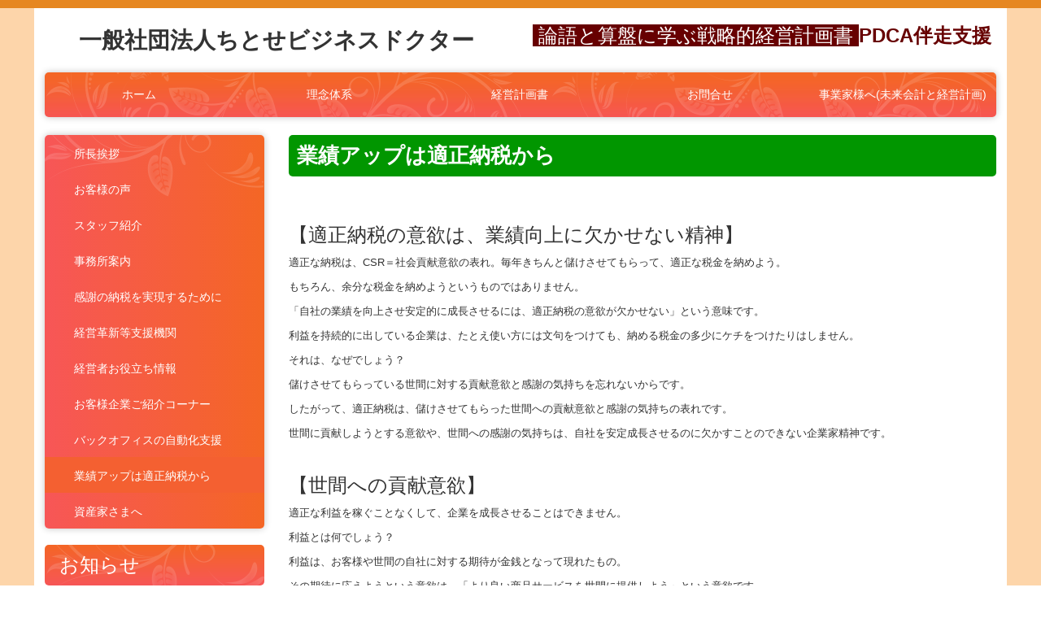

--- FILE ---
content_type: text/html; charset=utf-8
request_url: https://www.chitosekaikei.com/20231102235140
body_size: 8224
content:
<!DOCTYPE html><!--[if lt IE 7]>      <html class="no-js lt-ie10 lt-ie9 lt-ie8 lt-ie7"> <![endif]--><!--[if IE 7]>         <html class="no-js lt-ie10 lt-ie9 lt-ie8"> <![endif]--><!--[if IE 8]>         <html class="no-js lt-ie10 lt-ie9"> <![endif]--><!--[if IE 9]>         <html class="no-js lt-ie10"> <![endif]--><!--[if(gt IE 9)|!(IE)]><!--><html class="no-js" lang="ja"><!--<![endif]--><head>
<link href="https://fonts.googleapis.com/css?family=Material+Icons|Material+Icons+Outlined|Material+Icons+Two+Tone|Material+Icons+Round|Material+Icons+Sharp" rel="stylesheet">
<style>

    .default-font-Gothic {
      font-family: メイリオ, Meiryo, ヒラギノ角ゴ Pro W3, Hiragino Kaku Gothic Pro, Osaka, ＭＳ Ｐゴシック, sans-serif;
    }
    .slider-wrapper.default-font-Gothic .nivo-caption {
      font-family: メイリオ, Meiryo, ヒラギノ角ゴ Pro W3, Hiragino Kaku Gothic Pro, Osaka, ＭＳ Ｐゴシック, sans-serif;
    }
  

    .default-font-MingDynastyBody {
      font-family: ヒラギノ明朝 Pro W6, Hiragino Mincho Pro, HGS明朝E, ＭＳ Ｐ明朝, serif;
    }
    .slider-wrapper.default-font-MingDynastyBody .nivo-caption {
      font-family: ヒラギノ明朝 Pro W6, Hiragino Mincho Pro, HGS明朝E, ＭＳ Ｐ明朝, serif;
    }
  

    .default-font-RoundLetters {
      font-family: Lucida Grande, segoe UI, ヒラギノ丸ゴ ProN W4, Hiragino Maru Gothic Pro, HG丸ゴシックM-PRO, HGMaruGothicMPRO, メイリオ, Meiryo, Verdana, Arial, sans-serif;
    }
    .slider-wrapper.default-font-RoundLetters .nivo-caption {
      font-family: Lucida Grande, segoe UI, ヒラギノ丸ゴ ProN W4, Hiragino Maru Gothic Pro, HG丸ゴシックM-PRO, HGMaruGothicMPRO, メイリオ, Meiryo, Verdana, Arial, sans-serif;
    }
  

    .default-font-SemiCursiveScript {
      font-family: HG行書体, HGP行書体, cursive;
    }
    .slider-wrapper.default-font-SemiCursiveScript .nivo-caption {
      font-family: HG行書体, HGP行書体, cursive;
    }
  

    .default-font-SansSerif {
      font-family: Helvetica Neue, Helvetica, Arial, sans-serif;
    }
    .slider-wrapper.default-font-SansSerif .nivo-caption {
      font-family: Helvetica Neue, Helvetica, Arial, sans-serif;
    }
  

    .default-font-Serif {
      font-family: Times New Roman, Times, serif;
    }
    .slider-wrapper.default-font-Serif .nivo-caption {
      font-family: Times New Roman, Times, serif;
    }
  

    .default-font-Monospace {
      font-family: Courier, monospace;
    }
    .slider-wrapper.default-font-Monospace .nivo-caption {
      font-family: Courier, monospace;
    }
  

    .default-font-Cursive {
      font-family: Zapf Chancery, cursive;
    }
    .slider-wrapper.default-font-Cursive .nivo-caption {
      font-family: Zapf Chancery, cursive;
    }
  
</style>


  <meta charset="utf-8">
  <meta http-equiv="X-UA-Compatible" content="IE=edge,chrome=1">
      

      

  <title>業績アップは適正納税から | 論語と算盤に学ぶ戦略的経営計画書で後継者・幹部育成</title>
  <meta name="description" content="経営を学んで会社を成長させ豊かにしたい方。戦略とビジネスモデルを再構築して業績アップ。理念と戦略と数字の一貫指導。論語と算盤に学ぶ戦略的経営計画で後継者・幹部を育成。戦略をドライブするKPIを設定管理">
  <meta name="keywords" content="業績アップ,論語と算盤,経営計画,戦略,ビジネスモデル,後継者,幹部,育成,M&amp;A,事業承継,ちとせ会計,鈴木丈彦">
  <meta name="viewport" content="width=device-width">
  <link id="base-css" rel="stylesheet" href="/design/css/base.css?v=4.3.13">
  
  <link id="common-css" rel="stylesheet" href="/design/css/common.css?v=4.3.13">
  <link id="layout-css" rel="stylesheet" href="/design/layoutC2/css/layout.css?v=4.3.13">
  <link id='global-navi-E008' rel='stylesheet' href='/design/css/global-navi/global-navi-E008.css'/><link id='footer-025' rel='stylesheet' href='/design/css/footer/footer-025.css'/><link id='heading-E008' rel='stylesheet' href='/design/css/heading/heading-E008.css'/><link id='heading-B009' rel='stylesheet' href='/design/css/heading/heading-B009.css'/><link id='heading-E011' rel='stylesheet' href='/design/css/heading/heading-E011.css'/>
<link rel='stylesheet' id='site-width-wide-css' href='/design/css/site-width-wide.css'>
<style id='cms-bg-style' type='text/css'>
div.bg-color {background-color: #fdd5aa;}
</style>
<style id='cms-bg-mainvisual-style' type='text/css'>
</style>
<style id='cms-other-style' type='text/css'>
div.border {
                        border-top: 10px solid #e68721;
border-bottom: 10px solid #e68721;
}
div.wrapper {
                        padding-top: 10px;
padding-bottom: 10px;
}
footer {
                          border-top: 1px solid #cccccc; padding-top: 20px;
                        }
div.container, div.layout-max-mainvisual div.container-fluid {
                        background-color: rgba(255,255,255, 1); padding: 0 1%;
                      }
</style>
<style id='cms-color-style' type='text/css'>
div.outer { color: #333333; }
div.outer a { color: #c61a1a; }
div.outer a:hover { color: #c61a1a; }
[data-module-type*=editable] table th { background-color: #f3f3f3; color: #333333; }
[data-module-type*=editable] table td { background-color: #ffffff; color: #333333; }
[data-module-type*=editable] .table-bordered th,
                        [data-module-type*=editable] .table-bordered td { border: 1px solid #dddddd; }
                        [data-module-type*=editable] .table-bordered tbody:first-child tr:first-child th,
                        [data-module-type*=editable] .table-bordered tbody:first-child tr:first-child td { border-top: 1px solid #dddddd; }
                        [data-module-type*=editable] .table-underline th,
                        [data-module-type*=editable] .table-underline td { border-bottom: 1px solid #dddddd; }
[data-module-type*=editable] hr { border-top: 1px solid #dddddd; }
[data-module-type*=calendar] table th { color: #ffffff; }[data-module-type*=calendar] table th { background-color: #5E5E5E; }[data-module-type*=calendar] table td:not(:has(.holiday)) { color: #333333; }[data-module-type*=calendar] .calendar-table tbody tr.cl-day-status td .cl-day.holiday { color: #FE3E44; }[data-module-type*=calendar] .calendar-table tbody tr.cl-day-status td .cl-day.sunday { color: #FE3E44; }[data-module-type*=calendar] table.calendar-table thead tr.day-of-week th { border-bottom-color: #cccccc; }[data-module-type*=calendar] table.calendar-table tbody tr.cl-day-status td { border-color: #cccccc; }[data-module-type*=calendar] .ex-column { color: #333333; }[data-module-type*=calendar] .ex-column { background-color: #ffffff; }div#g-translate-wrap { background-color: #ffffff; }
div#g-translate-title { color: #333333; }
ol#breadcrumb li { color: #333333; }
ol#breadcrumb li a { color: #0088cc; }
ol#breadcrumb li a:hover { color: #005580; }
</style>
<style id='cms-header-footer-style' type='text/css'>
header div#header-logo a { color: #333333;}
header div#header-logo a:hover { color: #333333;}
header div.area-text-h1 { color: #333333;}
footer [data-module-type=footer-logo] a { color: #333333;}
footer [data-module-type=footer-logo] a:hover { color: #333333;}
footer ul#footer-link-list li a, footer #footer-privacy-link a { color: #761919;}
footer ul#footer-link-list li a:hover, footer #footer-privacy-link a:hover { color: #dd4343;}
footer address#footer-copyright { color: #333333; text-align: right;}
</style>

<link id="print-css" rel="stylesheet" href="/design/css/print.css?v=4.3.13" media="print">
  <script id="base-js" src="/design/js/base.js?v=4.3.13"></script>



      <script type='text/javascript'>
        var T2P_siteKey = 'takehicollaboration';
        var T2P_pagePath = '20231102235140';
        var _snaq = _snaq || [];
        var hostname = location.host
        _snaq.push(['setCollectorUrl', hostname + '/tracker']);
        _snaq.push(['setAppId', 'takehicollaboration:20231102235140']);
        _snaq.push(['setCookieDomain', '']);
        _snaq.push(['trackPageView']);

        (function() {
          var sp = document.createElement('script'); sp.type = 'text/javascript'; sp.async = true; sp.defer = true;
          sp.src = '/common/sp.js';
          var s = document.getElementsByTagName('script')[0]; s.parentNode.insertBefore(sp, s);
        })();
        </script>
  


</head>
<body data-font="timezone" data-timezone="ja">

  
<div id='bg-color-pat' class='bg-color  '></div>




<div id='border' class='border' data-top='10' data-bottom='10'></div>
<div id="outer" class="outer">
    <div id="wrapper" class="wrapper">
      <div id="container" class="container container-size-wide">
        <div class="header-wrap">
          <header data-pc-fixed="0" data-mobile-fixed="0">
            <!--▼スマートフォン用メニュー-->
            <div class="visible-phone">
              <div class="navbar">
                <!-- ▼ボタン -->
                <a class="btn btn-navbar " data-toggle="collapse" data-target=".nav-collapse"><img src="/design/images/common/btn-sp-menu.png" alt="MENU"></a>
                <!-- ▲ボタン -->
                <div class="container">
                  <div class="nav-collapse collapse">
                    <nav class="global-nav-side-E008-orange">
                      <ul id="global-nav-s"><li><a href="https://www.chitosekaikei.com/page1">ホーム</a></li>
<li><a href="https://www.chitosekaikei.com/page3">理念体系</a></li>
<li><a href="https://www.chitosekaikei.com/page9">経営計画書</a></li>
<li><a href="https://www.chitosekaikei.com/form/takehicollaboration/page10">お問合せ</a></li>
<li><a href="https://www.chitosekaikei.com/20230406151445">事業家様へ(未来会計と経営計画)</a></li>
<li><a href="https://www.chitosekaikei.com/20220409175749">所長挨拶</a></li>
<li><a href="https://www.chitosekaikei.com/taxaccounting">お客様の声</a></li>
<li><a href="https://www.chitosekaikei.com/tkc-staff">スタッフ紹介</a></li>
<li><a href="https://www.chitosekaikei.com/office">事務所案内</a></li>
<li><a href="https://www.chitosekaikei.com/kogoto">感謝の納税を実現するために</a></li>
<li><a href="https://www.chitosekaikei.com/tkc-menu3-001">経営革新等支援機関</a></li>
<li><a href="https://www.chitosekaikei.com/tkc-menu2-001">経営者お役立ち情報</a></li>
<li><a href="https://www.chitosekaikei.com/client-introduction">お客様企業ご紹介コーナー</a></li>
<li><a href="https://www.chitosekaikei.com/20230605195535">バックオフィスの自動化支援</a></li>
<li class="active"><a href="https://www.chitosekaikei.com/20231102235140">業績アップは適正納税から</a></li>
<li><a href="https://www.chitosekaikei.com/20231102235745">資産家さまへ</a></li>
</ul>
                    </nav>
                  </div>
                </div>
              </div>
            </div>
            <!--▲スマートフォン用メニュー-->
            <div class="row-fluid">
              <div class="area-text-h1 text-h1-upper" data-role="content-h1-upper"><div class="text-align-h1"></div></div>
              <div class="header-inner clearfix" data-role="header"><div class=" span6" data-module-type="cell"><div class="header-inner-content" data-module-type="header-logo"><div id="header-logo" class="site-name logo-center" data-align="center" data-param="一般社団法人ちとせビジネスドクター" data-aos-duration="750" data-aos="fade-left"><h1 class="default-font-Gothic" data-default-font="Gothic"><a href="https://www.chitosekaikei.com/">一般社団法人ちとせビジネスドクター</a></h1></div></div></div><div class=" span6" data-module-type="cell"><div class="header-inner-content" data-module-type="paragraph-editable"><div data-layout="1">
    <div spellcheck="false" data-ms-editor="true">
      <p><font class="default-font-Gothic" style="" size="5" color="#ffffff"><span style="background-color: rgb(103, 0, 1);">&nbsp;論語と算盤に学ぶ戦略的経営計画書&nbsp;</span></font><font class="default-font-Gothic" style="background-color: rgb(255, 255, 255);" color="#670001"><b style=""><font size="5">PDCA伴走支援</font></b></font></p>
    </div>
  </div>
</div></div></div>
              <div class="area-text-h1 text-h1-bottom" data-role="content-h1-bottom"><div class="text-align-h1"></div></div>
            </div>
          </header>
        </div>
        <div class="row global-nav-upper-wrap">
          <div class="span12">
            <nav class="hidden-phone global-nav-upper-E008-orange global-nav-upper-item5">
              <ul id="global-nav1" class="global-nav-upper "><li><a href='https://www.chitosekaikei.com/page1'>ホーム</a></li>
<li><a href='https://www.chitosekaikei.com/page3'>理念体系</a></li>
<li><a href='https://www.chitosekaikei.com/page9'>経営計画書</a></li>
<li><a href='https://www.chitosekaikei.com/form/takehicollaboration/page10'>お問合せ</a></li>
<li><a href='https://www.chitosekaikei.com/20230406151445'>事業家様へ(未来会計と経営計画)</a></li>
</ul>
            </nav>
          </div>
        </div>
        <!-- パンくずリストここから -->
        <div class="row breadcrumb-wrap">
          <div class="span12">
            
          </div>
        </div>
        <!-- パンくずリストここまで -->
        <div class="row outside-main-visual-wrap">
          <div class="span12">
            
          </div>
        </div>
        <div class="row">
          <div class="span3">
            <nav class="hidden-phone global-nav-side-E008-orange">
              <ul id="global-nav2" class="global-nav-side"><li><a href="https://www.chitosekaikei.com/20220409175749">所長挨拶</a></li>
<li><a href="https://www.chitosekaikei.com/taxaccounting">お客様の声</a></li>
<li><a href="https://www.chitosekaikei.com/tkc-staff">スタッフ紹介</a></li>
<li><a href="https://www.chitosekaikei.com/office">事務所案内</a></li>
<li><a href="https://www.chitosekaikei.com/kogoto">感謝の納税を実現するために</a></li>
<li><a href="https://www.chitosekaikei.com/tkc-menu3-001">経営革新等支援機関</a></li>
<li><a href="https://www.chitosekaikei.com/tkc-menu2-001">経営者お役立ち情報</a></li>
<li><a href="https://www.chitosekaikei.com/client-introduction">お客様企業ご紹介コーナー</a></li>
<li><a href="https://www.chitosekaikei.com/20230605195535">バックオフィスの自動化支援</a></li>
<li class="active"><a href="https://www.chitosekaikei.com/20231102235140">業績アップは適正納税から</a></li>
<li><a href="https://www.chitosekaikei.com/20231102235745">資産家さまへ</a></li>
</ul>
            </nav>
            <div id='socialbar' class='off' style='display:none;'><ul id='snsbar'><li class='fb-btn'>
    <div class="fb-like" data-href="https://www.chitosekaikei.com/20231102235140" data-width="50" data-layout="button_count" data-show-faces="false" data-send="false"></div>
  </li><li class='tw-btn'>
    <a href="https://twitter.com/share" class="twitter-share-button" data-lang="ja" data-count="none" data-url="https://www.chitosekaikei.com/20231102235140">ツイート</a>
  </li></ul>
    <!-- twitter -->
    <script>!function(d,s,id){var js,fjs=d.getElementsByTagName(s)[0],p=/^http:/.test(d.location)?'http':'https';if(!d.getElementById(id)){js=d.createElement(s);js.id=id;js.src=p+'://platform.twitter.com/widgets.js';fjs.parentNode.insertBefore(js,fjs);}}(document, 'script', 'twitter-wjs');</script>

    <!-- facebook -->
    <script>
      var FbResource = {
        fbAppId:"450106218517457",
        fbVersion:"v23.0",
        FBinit:function(){
          FB.init({
            appId:FbResource.fbAppId,
            xfbml:true,
            version:FbResource.fbVersion
          })
        }
      };
      (function(d, s, id) {
        var version = FbResource.fbVersion;
        var appId = FbResource.fbAppId;
        var js, fjs = d.getElementsByTagName(s)[0];
        if (d.getElementById(id)) return;
        js = d.createElement(s); js.id = id;
        js.src = "//connect.facebook.net/ja_JP/sdk.js#xfbml=1&appId="+appId+"&version="+version;
        fjs.parentNode.insertBefore(js, fjs);
      }(document, 'script', 'facebook-jssdk'));
    </script>

    <style>
      ul#snsbar {
        list-style: none;
        margin: 0;
        padding: 0;
      }
      ul#snsbar:after {
        content: " ";
        display: block;
        clear: both;
      }
      ul#snsbar li {
        float: left;
        margin: 0;
        padding: 0;
        margin-right: 10px;
        height: 30px;
      }
      ul#snsbar .pluginCountButton {
        display: none;
      }
      ul#snsbar iframe.twitter-share-button {
        visibility: visible !important;
        position: static !important;
        height: 20px !important;
      }
    </style>
  </div>
            <div data-role="left-sidebar"><div data-module-type="heading"><h2 class="design-tmpl h2-E008-orange" data-default-design="simple" data-default-color="blue" data-design-class="h2-E008-orange">お知らせ</h2></div><div data-module-type="paragraph-editable">
  <div data-layout="1">
    <div spellcheck="false" data-ms-editor="true">
      <p>毎月月初に業績アップ勉強会を好評開催中</p><p><br></p><p><br></p>
    </div>
  </div>
</div><div data-module-type="heading"><h3 class="design-tmpl h3-E008-orange" data-default-design="simple" data-default-color="blue" data-design-class="h4-simple-blue">事務所概要</h3></div><div data-module-type="table-editable">
<table class="table table-bordered" id="cms-table-layout" data-layout="2" spellcheck="false" data-ms-editor="true"><tbody><tr><th style="width: 27.88%;">事務所名</th><td><p>一般社団法人ちとせビジネスドクター</p><p>旧「一般社団法人ちとせ会計塾」</p></td></tr><tr><th>代表理事<br></th><td>鈴木 丈彦</td></tr><tr><th>所在地<br></th><td>〒270- 1176<br>千葉県我孫子市柴崎台1-7-5<br></td></tr><tr><th>電話番号</th><td>04-7183-3980<br></td></tr><tr><th>FAX番号</th><td>04-7186-6022</td></tr><tr><th>業務内容</th><td><p>・業績アップ指導</p><p>・戦略経営計画書の指導</p><p>（戦略SWOTとビジネスモデル再構築）</p><p>・経営計画発表会の開催支援</p><p>・MA・事業承継支援</p><p>・バックオフィス自動化業務改善指導</p><p>・その他関連業務</p></td></tr></tbody></table></div><div data-module-type="html-editable">
  <div class="tag" spellcheck="false" data-ms-editor="true"><table class="table table-border">
  <tbody>
    <tr>
      <td style="text-align: center; background-color: rgb(247, 150, 70);"><b><font color="#ffffff" size="3">ちとせビジネスドクターは<br>ＴＫＣ全国会会員です</font></b>
      </td>
    </tr>
    <tr>
      <td style="text-align: center;"><img ondragstart="return false;" onselectstart="return false;" oncontextmenu="return false;" alt="ＴＫＣ全国会" src="/material/lib02/tkc_logo1.gif" start="return false;" unselectable="on"></td>
    </tr>
    <tr>
      <td style="color: rgb(51, 51, 51); background-color: rgb(204, 204, 204);">ＴＫＣ全国会は、租税正義の実現をめざし関与先企業の永続的繁栄に奉仕するわが国最大級の職業会計人集団です。</td>
    </tr>
  </tbody>
</table></div>
</div><div data-module-type="paragraph-editable">
  <div data-layout="1">
    <div><p style="text-align: center;"><font color="#ffffff" size="4"><b style="background-color: rgb(247, 150, 70);">&nbsp;千葉県税理士会&nbsp;</b></font></p></div>
  </div>
</div><div data-module-type="image-editable">
  <div data-layout="1">
    <div>
      <a ondragstart="return false;" href="https://www.chitosekaikei.com/form/takehicollaboration/page10" data-page-id="571f2c9c3caab19a76f93433" data-page-path="page10" data-heading-id=""><img class="image-style-undefined" ondragstart="return false;" onselectstart="return false;" oncontextmenu="return false;" src="/material/lib01/bannerContact03.png" unselectable="on"></a>
    </div>
  </div>
</div><div data-module-type="paragraph-editable"><div data-layout="1" data-sp-layout="off"><div spellcheck="false" data-ms-editor="true"><p>お問い合わせはこちら</p><p><b><font class="default-font-Gothic" size="5" color="#fe0000">04-7183-3980</font></b></p></div></div></div></div>
          </div>
          <div class="span9" data-role="contents"><div class="row" data-module-type="container"><div class=" span9" data-module-type="cell"><div data-module-type="heading"><h2 class="design-tmpl h2-cute-green" data-default-design="simple" data-default-color="blue" data-design-class="h2-E008-orange">業績アップは適正納税から</h2></div></div></div><div class="row" data-module-type="container"><div class=" span9" data-module-type="cell"><div data-module-type="paragraph-editable">
  <div data-layout="1">
    <div spellcheck="false" data-ms-editor="true">
      <p><font size="5"><br></font></p><p><font size="5">【適正納税の意欲は、業績向上に欠かせない精神】</font></p><p>適正な納税は、CSR＝社会貢献意欲の表れ。毎年きちんと儲けさせてもらって、適正な税金を納めよう。</p><p>もちろん、余分な税金を納めようというものではありません。</p><p>「自社の業績を向上させ安定的に成長させるには、適正納税の意欲が欠かせない」という意味です。</p><p>利益を持続的に出している企業は、たとえ使い方には文句をつけても、納める税金の多少にケチをつけたりはしません。<br></p><p>それは、なぜでしょう？</p><p>儲けさせてもらっている世間に対する貢献意欲と感謝の気持ちを忘れないからです。</p><p>したがって、適正納税は、儲けさせてもらった世間への貢献意欲と感謝の気持ちの表れです。<br></p><p>世間に貢献しようとする意欲や、世間への感謝の気持ちは、自社を安定成長させるのに欠かすことのできない企業家精神です。</p><p><br></p><p><font size="5">【世間への貢献意欲】</font><br></p><p>適正な利益を稼ぐことなくして、企業を成長させることはできません。</p><p>利益とは何でしょう？</p><p>利益は、お客様や世間の自社に対する期待が金銭となって現れたもの。</p><p>その期待に応えようという意欲は、「より良い商品サービスを世間に提供しよう」という意欲です。</p><p>世間の期待に応えようとする意欲なしに、自社の業績を上げて安定成長させることができるでしょうか？</p><p><br></p><p><font size="5">【世間への感謝の気持ち】</font></p><p>安寧な世間があったお陰で、利益を上げ儲けさせていただけたわけです。</p><p>その世間を持続可能にするための納税に意義を見いだせない様では、自社を強い企業に成長させることなどできません。</p><p>儲けた利益の源である世間への感謝の気持ちなくして、企業を成業させることができるでしょうか？</p><p><span style="font-size: x-large;"><br></span></p><p><span style="font-size: x-large;">【イノベーションを支えてくれる世間への再投資】</span><br></p><p>その儲けさせていただいた利益は、</p><p><font size="4" color="#fe0000"><span style="text-align: center;">「お客様や世間に</span><span style="text-align: center;">より良い商品サービスを</span><span style="text-align: center;">提供するため</span><span style="text-align: center;">」</span></font><span style="font-size: large; text-align: center; color: black;">のイノベーション</span></p><p>に再投資しなければなりません。</p><p>自社がイノベーションできるのも、安定した世間があるからこそ。</p><p>適正納税は、その世間を支えるもの＝その世間への再投資です。</p><p>安定した世間への再投資なくして、自社がイノベーションし続けることができるでしょうか？<br></p><p><span style="color: black; text-align: center;"><font size="2">適正納税は、イノベーションを支えてくれる世間への再投資です。</font></span></p>
    </div>
  <editor-squiggler style="height: 0px; width: 0px;"><style>
  @media print {
    .ms-editor-squiggler {
        display:none !important;
    }
  }
  .ms-editor-squiggler {
    all: initial;
    display: block !important;
    height: 0px !important;
    width: 0px !important;
  }</style><div class="ms-editor-squiggler"></div></editor-squiggler><editor-squiggler aria-hidden="false" tabindex="-1" style="height: 0px; width: 0px;"><style>
  @media print {
    .ms-editor-squiggler {
        display:none !important;
    }
  }
  .ms-editor-squiggler {
    all: initial;
    display: block !important;
    height: 0px !important;
    width: 0px !important;
  }</style><div class="ms-editor-squiggler"></div></editor-squiggler></div>
</div></div></div></div>
        </div>
        <footer>
          <div data-role="footer"><div class="row-fluid" data-module-type="container"><div class=" span3" data-module-type="cell"><div data-module-type="html-editable">
  <div class="tag" spellcheck="false" data-ms-editor="true"><p style="text-align: center;"></p><p><span style="font-size: 16px; font-family: HGS明朝E;">一般社団法人</span></p><p><span style="font-size: 16px; font-family: HGS明朝E;">ちとせビジネスドクター</span></p><p></p><hr id="null"><p style="text-align: center;">〒270-1176 千葉県我孫子市柴崎台1-7-5<br>TEL：04-7183-3980</p><p></p><p></p><p></p><p></p><p></p><p></p><p></p></div>
</div></div><div class=" span9" data-module-type="cell"><div data-module-type="footer-pagelink"><ul class="hidden-phone footer-link-025-black" id="footer-link-list"><li><a href="https://www.chitosekaikei.com/page1">ホーム</a></li><li><a href="https://www.chitosekaikei.com/page3">理念体系</a></li><li><a href="https://www.chitosekaikei.com/page9">経営計画書</a></li><li><a href="https://www.chitosekaikei.com/form/takehicollaboration/page10">お問合せ</a></li><li><a href="https://www.chitosekaikei.com/20230406151445">事業家様へ(未来会計と経営計画)</a></li><li><a href="https://www.chitosekaikei.com/20220409175749">所長挨拶</a></li><li><a href="https://www.chitosekaikei.com/taxaccounting">お客様の声</a></li><li><a href="https://www.chitosekaikei.com/tkc-staff">スタッフ紹介</a></li><li><a href="https://www.chitosekaikei.com/office">事務所案内</a></li><li><a href="https://www.chitosekaikei.com/kogoto">感謝の納税を実現するために</a></li><li><a href="https://www.chitosekaikei.com/tkc-menu3-001">経営革新等支援機関</a></li><li><a href="https://www.chitosekaikei.com/tkc-menu2-001">経営者お役立ち情報</a></li><li><a href="https://www.chitosekaikei.com/client-introduction">お客様企業ご紹介コーナー</a></li><li><a href="https://www.chitosekaikei.com/20230605195535">バックオフィスの自動化支援</a></li><li><a href="https://www.chitosekaikei.com/20231102235140">業績アップは適正納税から</a></li><li><a href="https://www.chitosekaikei.com/20231102235745">資産家さまへ</a></li></ul></div></div></div></div>
          <div id="footer-privacy-link" class="footer-policy"><div id="footer-privacyPolicy"><a href="javascript:void(0)" class="policy-modal-link">外部サービスの利用に関するプライバシーポリシー</a></div></div>
          <address id="footer-copyright">Copyright (c) 2026 一般社団法人ちとせビジネスドクター All Rights Reserved.</address>
        
</footer>
      </div>
    </div>
  </div>
  <div id="fixed-bnr-wrap"></div>
  <div id="site-modal-wrap">
    <div id="site-modal-set" style="display: none;">
      <div class="site-modal-wrapper">
        <div class="site-modal-header">
          <span class="site-modal-title">外部サービスの利用に関するプライバシーポリシー</span>
          <a href="javascript:void(0);" class="close">×</a>
        </div>
        <div class="site-modal-body">
          <p class="recaptcha-desc">当サイトでは、Google社のボット排除サービス「reCAPTCHA」を利用しています。</p>
          <div class="modal-policy-area recaptcha-area">
            <div class="modal-heading">■ reCAPTCHAの利用について</div>
            <p>
              当サイトのお問合せフォームでは、ボットによるスパム行為からサイトを守るために、Google社のボット排除サービスであるreCAPTCHAを利用しています。reCAPTCHAは、お問合せフォームに入力したデバイスのＩＰアドレスや識別子（ＩＤ）、ネットワーク情報などをGoogleへ送信し、お問合せフォームへの入力者が人間かボットかを判定します。
            </p>
            <p>
              reCAPTCHAにより収集、記録される情報には、特定の個人を識別する情報は一切含まれません。また、それらの情報は、Google社により同社のプライバシーポリシーに基づいて管理されます。お問合せフォームへの入力は、Googleのデータ収集に同意したものとみなされます。
              <ul>
                <li>Google社のプライバシーポリシーについては下記のリンクよりご確認ください。<br />
                  <a target="_blank" href="https://policies.google.com/privacy?hl=ja">Googleのプライバシーポリシー</a>
                </li>
                <li>Google利用規約については下記のリンクよりご確認ください。<br />
                  <a target="_blank" href="https://policies.google.com/terms">Googleの利用規約</a>
                </li>
              </ul>
            </p>
          </div>
        </div>
        <div class="site-modal-footer area-btn al-c" style="cursor: move;">
          <a href="javascript:void(0);" class="btn-radius btn-cancel">閉じる</a>
        </div>
      </div>
      <div id="modal-backdrop-site-modal" class="modal-backdrop in"></div>
      <script>
        $(function(){
          $('.policy-modal-link').on('click', function(){
            $('#site-modal-set').show();
          });
          $('.close, #modal-backdrop-site-modal, .btn-cancel').on('click', function(){
            $('#site-modal-set').hide();
           });
        });
      </script>
    </div>
  </div>



<script src="/common/js/jquery.lazyload.min.js"></script>
<script>
$(function() {
  $("img.lazy", "[data-role=main-visual]").lazyload({
    effect: "fadeIn",
    threshold: 200
  });
  $("img.lazy", "[data-role=contents]").lazyload({
    effect: "fadeIn",
    threshold: 200
  });
  $("img.lazy", "[data-role$=sidebar]").lazyload({
    effect: "fadeIn",
    threshold: 200
  });
  $("img.lazy", "[data-role=footer]").lazyload({
    effect: "fadeIn",
    threshold: 200
  });
});
</script>
<script src='https://www.youtube.com/iframe_api'></script>




</body></html>

--- FILE ---
content_type: text/css
request_url: https://www.chitosekaikei.com/design/css/footer/footer-025.css
body_size: 435
content:
@charset "UTF-8";
.span12 ul#footer-link-list li,
.span11 ul#footer-link-list li,
.span10 ul#footer-link-list li {
  width: 19%;
  margin: 0 1% 10px 0;
}
.span9 ul#footer-link-list li,
.span8 ul#footer-link-list li,
.span7 ul#footer-link-list li {
  width: 24%;
  margin: 0 1% 10px 0;
}
.span6 ul#footer-link-list li,
.span5 ul#footer-link-list li,
.span4 ul#footer-link-list li {
  width: 49%;
  margin: 0 1% 10px 0;
}
.span3 ul#footer-link-list li {
  width: 100%;
  margin: 0 0 10px 0;
}
footer {
  margin-top: 20px;
}
footer [data-module-type=footer-logo] {
  line-height: 1.2em;
  font-size: 1.8em;
  font-weight: bold;
}
footer [data-module-type=cell] {
  margin-bottom: 0;
}
footer [data-module-type=paragraph-editable],
footer [data-module-type=pwithimg-editable],
footer [data-module-type=gallery] {
  padding: 0 !important;
  background: none !important;
}
@media (max-width: 767px) {
  footer [class*="span"] {
    padding: 20px 0 0 0;
  }
}
footer ul.footer-link-025-red li a,
footer ul.footer-link-025-orange li a,
footer ul.footer-link-025-yellow li a,
footer ul.footer-link-025-yellowgreen li a,
footer ul.footer-link-025-green li a,
footer ul.footer-link-025-aqua li a,
footer ul.footer-link-025-blue li a,
footer ul.footer-link-025-brown li a,
footer ul.footer-link-025-pink li a,
footer ul.footer-link-025-purple li a,
footer ul.footer-link-025-black li a,
footer ul.footer-link-025-colorful li a {
  padding-left: 16px;
}
footer ul.footer-link-025-red li a {
  background: url("../../images/footer/025/footer25-red.png") no-repeat 0 6px;
}
footer ul.footer-link-025-orange li a {
  background: url("../../images/footer/025/footer25-orange.png") no-repeat 0 6px;
}
footer ul.footer-link-025-yellow li a {
  background: url("../../images/footer/025/footer25-yellow.png") no-repeat 0 6px;
}
footer ul.footer-link-025-yellowgreen li a {
  background: url("../../images/footer/025/footer25-yellowgreen.png") no-repeat 0 6px;
}
footer ul.footer-link-025-green li a {
  background: url("../../images/footer/025/footer25-green.png") no-repeat 0 6px;
}
footer ul.footer-link-025-aqua li a {
  background: url("../../images/footer/025/footer25-aqua.png") no-repeat 0 6px;
}
footer ul.footer-link-025-blue li a {
  background: url("../../images/footer/025/footer25-blue.png") no-repeat 0 6px;
}
footer ul.footer-link-025-brown li a {
  background: url("../../images/footer/025/footer25-brown.png") no-repeat 0 6px;
}
footer ul.footer-link-025-pink li a {
  background: url("../../images/footer/025/footer25-pink.png") no-repeat 0 6px;
}
footer ul.footer-link-025-purple li a {
  background: url("../../images/footer/025/footer25-purple.png") no-repeat 0 6px;
}
footer ul.footer-link-025-black li a {
  background: url("../../images/footer/025/footer25-black.png") no-repeat 0 6px;
}
footer ul.footer-link-025-colorful li a {
  background: url("../../images/footer/025/footer25-colorful.png") no-repeat 0 6px;
}


--- FILE ---
content_type: text/css
request_url: https://www.chitosekaikei.com/design/css/heading/heading-E008.css
body_size: 1045
content:
@charset "UTF-8";
h2.h2-E008-red {
  margin-top: 0;
  padding: 11px 10px 11px 18px;
  color: #fff;
  font-size: 24px;
  font-weight: normal;
  background: #f02828;
  background: -moz-linear-gradient(top, #f02828, #f45789);
  background: -webkit-gradient(linear, top, bottom, from(#f02828), to(#f45789));
  background: linear-gradient(to bottom, #f02828, #f45789);
  -webkit-border-radius: 5px;
  -moz-border-radius: 5px;
  border-radius: 5px;
  position: relative;
}
h2.h2-E008-red:after {
  content: "";
  position: absolute;
  top: 0;
  right: -5px;
  width: 289px;
  height: 100%;
  background: url("../../images/heading/E008/red/bg-h2.png") no-repeat right top;
}
h3.h3-E008-red {
  position: relative;
  margin-top: 0;
  padding: 9px 10px 10px 26px;
  border-bottom: 1px dotted #210000;
  color: #333;
  font-size: 18px;
  font-weight: normal;
  background: url("../../images/heading/E008/red/flower-h3.png") no-repeat 0 9px;
}
h4.h4-E008-red {
  margin-top: 0;
  padding: 9px 10px 10px 0;
  border-bottom: 1px solid #f13543;
  color: #333;
  font-size: 16px;
  font-weight: normal;
}
h2.h2-E008-orange {
  margin-top: 0;
  padding: 11px 10px 11px 18px;
  color: #fff;
  font-size: 24px;
  font-weight: normal;
  background: #f46625;
  background: -moz-linear-gradient(top, #f46625, #f75657);
  background: -webkit-gradient(linear, top, bottom, from(#f46625), to(#f75657));
  background: linear-gradient(to bottom, #f46625, #f75657);
  -webkit-border-radius: 5px;
  -moz-border-radius: 5px;
  border-radius: 5px;
  position: relative;
}
h2.h2-E008-orange:after {
  content: "";
  position: absolute;
  top: 0;
  right: -5px;
  width: 289px;
  height: 100%;
  background: url("../../images/heading/E008/orange/bg-h2.png") no-repeat right top;
}
h3.h3-E008-orange {
  position: relative;
  margin-top: 0;
  padding: 9px 10px 10px 26px;
  border-bottom: 1px dotted #210000;
  color: #333;
  font-size: 18px;
  font-weight: normal;
  background: url("../../images/heading/E008/orange/flower-h3.png") no-repeat 0 9px;
}
h4.h4-E008-orange {
  margin-top: 0;
  padding: 9px 10px 10px 0;
  border-bottom: 1px solid #f46031;
  color: #333;
  font-size: 16px;
  font-weight: normal;
}
h2.h2-E008-yellow {
  margin-top: 0;
  padding: 11px 10px 11px 18px;
  color: #fff;
  font-size: 24px;
  font-weight: normal;
  background: #e3c128;
  background: -moz-linear-gradient(top, #e3c128, #ea9f54);
  background: -webkit-gradient(linear, top, bottom, from(#e3c128), to(#ea9f54));
  background: linear-gradient(to bottom, #e3c128, #ea9f54);
  -webkit-border-radius: 5px;
  -moz-border-radius: 5px;
  border-radius: 5px;
  position: relative;
}
h2.h2-E008-yellow:after {
  content: "";
  position: absolute;
  top: 0;
  right: -5px;
  width: 289px;
  height: 100%;
  background: url("../../images/heading/E008/yellow/bg-h2.png") no-repeat right top;
}
h3.h3-E008-yellow {
  position: relative;
  margin-top: 0;
  padding: 9px 10px 10px 26px;
  border-bottom: 1px dotted #210000;
  color: #333;
  font-size: 18px;
  font-weight: normal;
  background: url("../../images/heading/E008/yellow/flower-h3.png") no-repeat 0 9px;
}
h4.h4-E008-yellow {
  margin-top: 0;
  padding: 9px 10px 10px 0;
  border-bottom: 1px solid #d29f07;
  color: #333;
  font-size: 16px;
  font-weight: normal;
}
h2.h2-E008-yellowgreen {
  margin-top: 0;
  padding: 11px 10px 11px 18px;
  color: #fff;
  font-size: 24px;
  font-weight: normal;
  background: #9cc954;
  background: -moz-linear-gradient(top, #9cc954, #d0d57a);
  background: -webkit-gradient(linear, top, bottom, from(#9cc954), to(#d0d57a));
  background: linear-gradient(to bottom, #9cc954, #d0d57a);
  -webkit-border-radius: 5px;
  -moz-border-radius: 5px;
  border-radius: 5px;
  position: relative;
}
h2.h2-E008-yellowgreen:after {
  content: "";
  position: absolute;
  top: 0;
  right: -5px;
  width: 289px;
  height: 100%;
  background: url("../../images/heading/E008/yellow-green/bg-h2.png") no-repeat right top;
}
h3.h3-E008-yellowgreen {
  position: relative;
  margin-top: 0;
  padding: 9px 10px 10px 26px;
  border-bottom: 1px dotted #210000;
  color: #333;
  font-size: 18px;
  font-weight: normal;
  background: url("../../images/heading/E008/yellow-green/flower-h3.png") no-repeat 0 9px;
}
h4.h4-E008-yellowgreen {
  margin-top: 0;
  padding: 9px 10px 10px 0;
  border-bottom: 1px solid #87b622;
  color: #333;
  font-size: 16px;
  font-weight: normal;
}
h2.h2-E008-green {
  margin-top: 0;
  padding: 11px 10px 11px 18px;
  color: #fff;
  font-size: 24px;
  font-weight: normal;
  background: #24a522;
  background: -moz-linear-gradient(top, #24a522, #67b844);
  background: -webkit-gradient(linear, top, bottom, from(#24a522), to(#67b844));
  background: linear-gradient(to bottom, #24a522, #67b844);
  -webkit-border-radius: 5px;
  -moz-border-radius: 5px;
  border-radius: 5px;
  position: relative;
}
h2.h2-E008-green:after {
  content: "";
  position: absolute;
  top: 0;
  right: -5px;
  width: 289px;
  height: 100%;
  background: url("../../images/heading/E008/green/bg-h2.png") no-repeat right top;
}
h3.h3-E008-green {
  position: relative;
  margin-top: 0;
  padding: 9px 10px 10px 26px;
  border-bottom: 1px dotted #210000;
  color: #333;
  font-size: 18px;
  font-weight: normal;
  background: url("../../images/heading/E008/green/flower-h3.png") no-repeat 0 9px;
}
h4.h4-E008-green {
  margin-top: 0;
  padding: 9px 10px 10px 0;
  border-bottom: 1px solid #219419;
  color: #333;
  font-size: 16px;
  font-weight: normal;
}
h2.h2-E008-aqua {
  margin-top: 0;
  padding: 11px 10px 11px 18px;
  color: #fff;
  font-size: 24px;
  font-weight: normal;
  background: #4bd3d4;
  background: -moz-linear-gradient(top, #4bd3d4, #73debb);
  background: -webkit-gradient(linear, top, bottom, from(#4bd3d4), to(#73debb));
  background: linear-gradient(to bottom, #4bd3d4, #73debb);
  -webkit-border-radius: 5px;
  -moz-border-radius: 5px;
  border-radius: 5px;
  position: relative;
}
h2.h2-E008-aqua:after {
  content: "";
  position: absolute;
  top: 0;
  right: -5px;
  width: 289px;
  height: 100%;
  background: url("../../images/heading/E008/aqua/bg-h2.png") no-repeat right top;
}
h3.h3-E008-aqua {
  position: relative;
  margin-top: 0;
  padding: 9px 10px 10px 26px;
  border-bottom: 1px dotted #210000;
  color: #333;
  font-size: 18px;
  font-weight: normal;
  background: url("../../images/heading/E008/aqua/flower-h3.png") no-repeat 0 9px;
}
h4.h4-E008-aqua {
  margin-top: 0;
  padding: 9px 10px 10px 0;
  border-bottom: 1px solid #2cb9ae;
  color: #333;
  font-size: 16px;
  font-weight: normal;
}
h2.h2-E008-blue {
  margin-top: 0;
  padding: 11px 10px 11px 18px;
  color: #fff;
  font-size: 24px;
  font-weight: normal;
  background: #0c7aab;
  background: -moz-linear-gradient(top, #0c7aab, #34bbb1);
  background: -webkit-gradient(linear, top, bottom, from(#0c7aab), to(#34bbb1));
  background: linear-gradient(to bottom, #0c7aab, #34bbb1);
  -webkit-border-radius: 5px;
  -moz-border-radius: 5px;
  border-radius: 5px;
  position: relative;
}
h2.h2-E008-blue:after {
  content: "";
  position: absolute;
  top: 0;
  right: -5px;
  width: 289px;
  height: 100%;
  background: url("../../images/heading/E008/blue/bg-h2.png") no-repeat right top;
}
h3.h3-E008-blue {
  position: relative;
  margin-top: 0;
  padding: 9px 10px 10px 26px;
  border-bottom: 1px dotted #210000;
  color: #333;
  font-size: 18px;
  font-weight: normal;
  background: url("../../images/heading/E008/blue/flower-h3.png") no-repeat 0 9px;
}
h4.h4-E008-blue {
  margin-top: 0;
  padding: 9px 10px 10px 0;
  border-bottom: 1px solid #158db0;
  color: #333;
  font-size: 16px;
  font-weight: normal;
}
h2.h2-E008-brown {
  margin-top: 0;
  padding: 11px 10px 11px 18px;
  color: #fff;
  font-size: 24px;
  font-weight: normal;
  background: #b06523;
  background: -moz-linear-gradient(top, #b06523, #c15d46);
  background: -webkit-gradient(linear, top, bottom, from(#b06523), to(#c15d46));
  background: linear-gradient(to bottom, #b06523, #c15d46);
  -webkit-border-radius: 5px;
  -moz-border-radius: 5px;
  border-radius: 5px;
  position: relative;
}
h2.h2-E008-brown:after {
  content: "";
  position: absolute;
  top: 0;
  right: -5px;
  width: 289px;
  height: 100%;
  background: url("../../images/heading/E008/brown/bg-h2.png") no-repeat right top;
}
h3.h3-E008-brown {
  position: relative;
  margin-top: 0;
  padding: 9px 10px 10px 26px;
  border-bottom: 1px dotted #210000;
  color: #333;
  font-size: 18px;
  font-weight: normal;
  background: url("../../images/heading/E008/brown/flower-h3.png") no-repeat 0 9px;
}
h4.h4-E008-brown {
  margin-top: 0;
  padding: 9px 10px 10px 0;
  border-bottom: 1px solid #a34f16;
  color: #333;
  font-size: 16px;
  font-weight: normal;
}
h2.h2-E008-pink {
  margin-top: 0;
  padding: 11px 10px 11px 18px;
  color: #fff;
  font-size: 24px;
  font-weight: normal;
  background: #e0388b;
  background: -moz-linear-gradient(top, #e0388b, #e865d1);
  background: -webkit-gradient(linear, top, bottom, from(#e0388b), to(#e865d1));
  background: linear-gradient(to bottom, #e0388b, #e865d1);
  -webkit-border-radius: 5px;
  -moz-border-radius: 5px;
  border-radius: 5px;
  position: relative;
}
h2.h2-E008-pink:after {
  content: "";
  position: absolute;
  top: 0;
  right: -5px;
  width: 289px;
  height: 100%;
  background: url("../../images/heading/E008/pink/bg-h2.png") no-repeat right top;
}
h3.h3-E008-pink {
  position: relative;
  margin-top: 0;
  padding: 9px 10px 10px 26px;
  border-bottom: 1px dotted #210000;
  color: #333;
  font-size: 18px;
  font-weight: normal;
  background: url("../../images/heading/E008/pink/flower-h3.png") no-repeat 0 9px;
}
h4.h4-E008-pink {
  margin-top: 0;
  padding: 9px 10px 10px 0;
  border-bottom: 1px solid #ca2483;
  color: #333;
  font-size: 16px;
  font-weight: normal;
}
h2.h2-E008-purple {
  margin-top: 0;
  padding: 11px 10px 11px 18px;
  color: #fff;
  font-size: 24px;
  font-weight: normal;
  background: #bd3bd7;
  background: -moz-linear-gradient(top, #bd3bd7, #a366e0);
  background: -webkit-gradient(linear, top, bottom, from(#bd3bd7), to(#a366e0));
  background: linear-gradient(to bottom, #bd3bd7, #a366e0);
  -webkit-border-radius: 5px;
  -moz-border-radius: 5px;
  border-radius: 5px;
  position: relative;
}
h2.h2-E008-purple:after {
  content: "";
  position: absolute;
  top: 0;
  right: -5px;
  width: 289px;
  height: 100%;
  background: url("../../images/heading/E008/purple/bg-h2.png") no-repeat right top;
}
h3.h3-E008-purple {
  position: relative;
  margin-top: 0;
  padding: 9px 10px 10px 26px;
  border-bottom: 1px dotted #210000;
  color: #333;
  font-size: 18px;
  font-weight: normal;
  background: url("../../images/heading/E008/purple/flower-h3.png") no-repeat 0 9px;
}
h4.h4-E008-purple {
  margin-top: 0;
  padding: 9px 10px 10px 0;
  border-bottom: 1px solid #9d25c4;
  color: #333;
  font-size: 16px;
  font-weight: normal;
}
h2.h2-E008-black {
  margin-top: 0;
  padding: 11px 10px 11px 18px;
  color: #fff;
  font-size: 24px;
  font-weight: normal;
  background: #454545;
  background: -moz-linear-gradient(top, #454545, #666);
  background: -webkit-gradient(linear, top, bottom, from(#454545), to(#666));
  background: linear-gradient(to bottom, #454545, #666);
  -webkit-border-radius: 5px;
  -moz-border-radius: 5px;
  border-radius: 5px;
  position: relative;
}
h2.h2-E008-black:after {
  content: "";
  position: absolute;
  top: 0;
  right: -5px;
  width: 289px;
  height: 100%;
  background: url("../../images/heading/E008/black/bg-h2.png") no-repeat right top;
}
h3.h3-E008-black {
  position: relative;
  margin-top: 0;
  padding: 9px 10px 10px 26px;
  border-bottom: 1px dotted #210000;
  color: #333;
  font-size: 18px;
  font-weight: normal;
  background: url("../../images/heading/E008/black/flower-h3.png") no-repeat 0 9px;
}
h4.h4-E008-black {
  margin-top: 0;
  padding: 9px 10px 10px 0;
  border-bottom: 1px solid #393737;
  color: #333;
  font-size: 16px;
  font-weight: normal;
}
h2.h2-E008-colorful {
  margin-top: 0;
  padding: 11px 10px 11px 18px;
  color: #fff;
  font-size: 24px;
  font-weight: normal;
  background: #9cc954;
  background: -moz-linear-gradient(top, #9cc954, #f75657);
  background: -webkit-gradient(linear, top, bottom, from(#9cc954), to(#f75657));
  background: linear-gradient(to bottom, #9cc954, #f75657);
  -webkit-border-radius: 5px;
  -moz-border-radius: 5px;
  border-radius: 5px;
  position: relative;
}
h2.h2-E008-colorful:after {
  content: "";
  position: absolute;
  top: 0;
  right: -5px;
  width: 289px;
  height: 100%;
  background: url("../../images/heading/E008/colorful/bg-h2.png") no-repeat right top;
}
h3.h3-E008-colorful {
  position: relative;
  margin-top: 0;
  padding: 9px 10px 10px 26px;
  border-bottom: 1px dotted #210000;
  color: #333;
  font-size: 18px;
  font-weight: normal;
  background: url("../../images/heading/E008/colorful/flower-h3.png") no-repeat 0 9px;
}
h4.h4-E008-colorful {
  margin-top: 0;
  padding: 9px 10px 10px 0;
  border-bottom: 1px solid #e0388b;
  color: #333;
  font-size: 16px;
  font-weight: normal;
}


--- FILE ---
content_type: text/css
request_url: https://www.chitosekaikei.com/design/css/heading/heading-B009.css
body_size: 1408
content:
@charset "UTF-8";
h2.h2-B009-red {
  margin-top: 0;
  padding: 11px 10px 11px 32px;
  background: url("../../images/heading/B009/red/bg-h2.png") repeat #730f0f;
  -webkit-box-shadow: #c3c3c3 0px 0px 8px 0;
  -moz-box-shadow: #c3c3c3 0px 0px 8px 0;
  box-shadow: #c3c3c3 0px 0px 8px 0;
  color: #fff;
  font-family: "ヒラギノ明朝 Pro W6", "Hiragino Mincho ProN", "HGS明朝E", "ＭＳ Ｐ明朝", serif !important;
  font-size: 24px;
  font-weight: normal;
  -webkit-border-radius: 5px;
  -moz-border-radius: 5px;
  border-radius: 5px;
  border: 3px solid #460202;
  position: relative;
  z-index: 1;
}
h2.h2-B009-red:before {
  content: "";
  position: absolute;
  z-index: 2;
  top: 7px;
  left: 0;
  width: 27px;
  height: 38px;
  background: url("../../images/heading/B009/red/kazari-h2.png") no-repeat left top;
}
h3.h3-B009-red {
  position: relative;
  margin-top: 0;
  padding: 9px 10px 10px 14px;
  background-color: #521d1d;
  background: #642b2b;
  background: -moz-linear-gradient(left, #642b2b, #460202);
  background: -webkit-gradient(linear, left center, right center, from(#642b2b), to(#460202));
  background: linear-gradient(to right, #642b2b, #460202);
  color: #fff;
  font-family: "ヒラギノ明朝 Pro W6", "Hiragino Mincho ProN", "HGS明朝E", "ＭＳ Ｐ明朝", serif !important;
  font-size: 18px;
  font-weight: normal;
}
h4.h4-B009-red {
  margin-top: 0;
  padding: 9px 10px 10px 26px;
  border-bottom: 1px solid #e1e1e1;
  background: url("../../images/heading/B009/red/arrow-h4.png") no-repeat left 8px;
  color: #000;
  font-family: "ヒラギノ明朝 Pro W6", "Hiragino Mincho ProN", "HGS明朝E", "ＭＳ Ｐ明朝", serif !important;
  font-size: 16px;
  font-weight: normal;
}
h2.h2-B009-orange {
  margin-top: 0;
  padding: 11px 10px 11px 32px;
  background: url("../../images/heading/B009/orange/bg-h2.png") repeat #804310;
  -webkit-box-shadow: #c3c3c3 0px 0px 8px 0;
  -moz-box-shadow: #c3c3c3 0px 0px 8px 0;
  box-shadow: #c3c3c3 0px 0px 8px 0;
  color: #fff;
  font-family: "ヒラギノ明朝 Pro W6", "Hiragino Mincho ProN", "HGS明朝E", "ＭＳ Ｐ明朝", serif !important;
  font-size: 24px;
  font-weight: normal;
  -webkit-border-radius: 5px;
  -moz-border-radius: 5px;
  border-radius: 5px;
  border: 3px solid #4b2202;
  position: relative;
  z-index: 1;
}
h2.h2-B009-orange:before {
  content: "";
  position: absolute;
  z-index: 2;
  top: 7px;
  left: 0;
  width: 27px;
  height: 38px;
  background: url("../../images/heading/B009/orange/kazari-h2.png") no-repeat left top;
}
h3.h3-B009-orange {
  position: relative;
  margin-top: 0;
  padding: 9px 10px 10px 14px;
  background-color: #521d1d;
  background: #6d4b2e;
  background: -moz-linear-gradient(left, #6d4b2e, #4b2202);
  background: -webkit-gradient(linear, left center, right center, from(#6d4b2e), to(#4b2202));
  background: linear-gradient(to right, #6d4b2e, #4b2202);
  color: #fff;
  font-family: "ヒラギノ明朝 Pro W6", "Hiragino Mincho ProN", "HGS明朝E", "ＭＳ Ｐ明朝", serif !important;
  font-size: 18px;
  font-weight: normal;
}
h4.h4-B009-orange {
  margin-top: 0;
  padding: 9px 10px 10px 26px;
  border-bottom: 1px solid #e1e1e1;
  background: url("../../images/heading/B009/orange/arrow-h4.png") no-repeat left 8px;
  color: #000;
  font-family: "ヒラギノ明朝 Pro W6", "Hiragino Mincho ProN", "HGS明朝E", "ＭＳ Ｐ明朝", serif !important;
  font-size: 16px;
  font-weight: normal;
}
h2.h2-B009-yellow {
  margin-top: 0;
  padding: 11px 10px 11px 32px;
  background: url("../../images/heading/B009/yellow/bg-h2.png") repeat #6f5f12;
  -webkit-box-shadow: #c3c3c3 0px 0px 8px 0;
  -moz-box-shadow: #c3c3c3 0px 0px 8px 0;
  box-shadow: #c3c3c3 0px 0px 8px 0;
  color: #fff;
  font-family: "ヒラギノ明朝 Pro W6", "Hiragino Mincho ProN", "HGS明朝E", "ＭＳ Ｐ明朝", serif !important;
  font-size: 24px;
  font-weight: normal;
  -webkit-border-radius: 5px;
  -moz-border-radius: 5px;
  border-radius: 5px;
  border: 3px solid #433804;
  position: relative;
  z-index: 1;
}
h2.h2-B009-yellow:before {
  content: "";
  position: absolute;
  z-index: 2;
  top: 7px;
  left: 0;
  width: 27px;
  height: 38px;
  background: url("../../images/heading/B009/yellow/kazari-h2.png") no-repeat left top;
}
h3.h3-B009-yellow {
  position: relative;
  margin-top: 0;
  padding: 9px 10px 10px 14px;
  background-color: #521d1d;
  background: #62592d;
  background: -moz-linear-gradient(left, #62592d, #433804);
  background: -webkit-gradient(linear, left center, right center, from(#62592d), to(#433804));
  background: linear-gradient(to right, #62592d, #433804);
  color: #fff;
  font-family: "ヒラギノ明朝 Pro W6", "Hiragino Mincho ProN", "HGS明朝E", "ＭＳ Ｐ明朝", serif !important;
  font-size: 18px;
  font-weight: normal;
}
h4.h4-B009-yellow {
  margin-top: 0;
  padding: 9px 10px 10px 26px;
  border-bottom: 1px solid #e1e1e1;
  background: url("../../images/heading/B009/yellow/arrow-h4.png") no-repeat left 8px;
  color: #000;
  font-family: "ヒラギノ明朝 Pro W6", "Hiragino Mincho ProN", "HGS明朝E", "ＭＳ Ｐ明朝", serif !important;
  font-size: 16px;
  font-weight: normal;
}
h2.h2-B009-yellowgreen {
  margin-top: 0;
  padding: 11px 10px 11px 32px;
  background: url("../../images/heading/B009/yellow-green/bg-h2.png") repeat #476b16;
  -webkit-box-shadow: #c3c3c3 0px 0px 8px 0;
  -moz-box-shadow: #c3c3c3 0px 0px 8px 0;
  box-shadow: #c3c3c3 0px 0px 8px 0;
  color: #fff;
  font-family: "ヒラギノ明朝 Pro W6", "Hiragino Mincho ProN", "HGS明朝E", "ＭＳ Ｐ明朝", serif !important;
  font-size: 24px;
  font-weight: normal;
  -webkit-border-radius: 5px;
  -moz-border-radius: 5px;
  border-radius: 5px;
  border: 3px solid #284006;
  position: relative;
  z-index: 1;
}
h2.h2-B009-yellowgreen:before {
  content: "";
  position: absolute;
  z-index: 2;
  top: 7px;
  left: 0;
  width: 27px;
  height: 38px;
  background: url("../../images/heading/B009/yellow-green/kazari-h2.png") no-repeat left top;
}
h3.h3-B009-yellowgreen {
  position: relative;
  margin-top: 0;
  padding: 9px 10px 10px 14px;
  background-color: #521d1d;
  background: #4b5f2f;
  background: -moz-linear-gradient(left, #4b5f2f, #284006);
  background: -webkit-gradient(linear, left center, right center, from(#4b5f2f), to(#284006));
  background: linear-gradient(to right, #4b5f2f, #284006);
  color: #fff;
  font-family: "ヒラギノ明朝 Pro W6", "Hiragino Mincho ProN", "HGS明朝E", "ＭＳ Ｐ明朝", serif !important;
  font-size: 18px;
  font-weight: normal;
}
h4.h4-B009-yellowgreen {
  margin-top: 0;
  padding: 9px 10px 10px 26px;
  border-bottom: 1px solid #e1e1e1;
  background: url("../../images/heading/B009/yellow-green/arrow-h4.png") no-repeat left 8px;
  color: #000;
  font-family: "ヒラギノ明朝 Pro W6", "Hiragino Mincho ProN", "HGS明朝E", "ＭＳ Ｐ明朝", serif !important;
  font-size: 16px;
  font-weight: normal;
}
h2.h2-B009-green {
  margin-top: 0;
  padding: 11px 10px 11px 32px;
  background: url("../../images/heading/B009/green/bg-h2.png") repeat #102309;
  -webkit-box-shadow: #c3c3c3 0px 0px 8px 0;
  -moz-box-shadow: #c3c3c3 0px 0px 8px 0;
  box-shadow: #c3c3c3 0px 0px 8px 0;
  color: #fff;
  font-family: "ヒラギノ明朝 Pro W6", "Hiragino Mincho ProN", "HGS明朝E", "ＭＳ Ｐ明朝", serif !important;
  font-size: 24px;
  font-weight: normal;
  -webkit-border-radius: 5px;
  -moz-border-radius: 5px;
  border-radius: 5px;
  border: 3px solid #050d02;
  position: relative;
  z-index: 1;
}
h2.h2-B009-green:before {
  content: "";
  position: absolute;
  z-index: 2;
  top: 7px;
  left: 0;
  width: 27px;
  height: 38px;
  background: url("../../images/heading/B009/green/kazari-h2.png") no-repeat left top;
}
h3.h3-B009-green {
  position: relative;
  margin-top: 0;
  padding: 9px 10px 10px 14px;
  background-color: #521d1d;
  background: #152110;
  background: -moz-linear-gradient(left, #152110, #050d02);
  background: -webkit-gradient(linear, left center, right center, from(#152110), to(#050d02));
  background: linear-gradient(to right, #152110, #050d02);
  color: #fff;
  font-family: "ヒラギノ明朝 Pro W6", "Hiragino Mincho ProN", "HGS明朝E", "ＭＳ Ｐ明朝", serif !important;
  font-size: 18px;
  font-weight: normal;
}
h4.h4-B009-green {
  margin-top: 0;
  padding: 9px 10px 10px 26px;
  border-bottom: 1px solid #e1e1e1;
  background: url("../../images/heading/B009/green/arrow-h4.png") no-repeat left 8px;
  color: #000;
  font-family: "ヒラギノ明朝 Pro W6", "Hiragino Mincho ProN", "HGS明朝E", "ＭＳ Ｐ明朝", serif !important;
  font-size: 16px;
  font-weight: normal;
}
h2.h2-B009-aqua {
  margin-top: 0;
  padding: 11px 10px 11px 32px;
  background: url("../../images/heading/B009/aqua/bg-h2.png") repeat #246969;
  -webkit-box-shadow: #c3c3c3 0px 0px 8px 0;
  -moz-box-shadow: #c3c3c3 0px 0px 8px 0;
  box-shadow: #c3c3c3 0px 0px 8px 0;
  color: #fff;
  font-family: "ヒラギノ明朝 Pro W6", "Hiragino Mincho ProN", "HGS明朝E", "ＭＳ Ｐ明朝", serif !important;
  font-size: 24px;
  font-weight: normal;
  -webkit-border-radius: 5px;
  -moz-border-radius: 5px;
  border-radius: 5px;
  border: 3px solid #124141;
  position: relative;
  z-index: 1;
}
h2.h2-B009-aqua:before {
  content: "";
  position: absolute;
  z-index: 2;
  top: 7px;
  left: 0;
  width: 27px;
  height: 38px;
  background: url("../../images/heading/B009/aqua/kazari-h2.png") no-repeat left top;
}
h3.h3-B009-aqua {
  position: relative;
  margin-top: 0;
  padding: 9px 10px 10px 14px;
  background-color: #521d1d;
  background: #396060;
  background: -moz-linear-gradient(left, #396060, #124141);
  background: -webkit-gradient(linear, left center, right center, from(#396060), to(#124141));
  background: linear-gradient(to right, #396060, #124141);
  color: #fff;
  font-family: "ヒラギノ明朝 Pro W6", "Hiragino Mincho ProN", "HGS明朝E", "ＭＳ Ｐ明朝", serif !important;
  font-size: 18px;
  font-weight: normal;
}
h4.h4-B009-aqua {
  margin-top: 0;
  padding: 9px 10px 10px 26px;
  border-bottom: 1px solid #e1e1e1;
  background: url("../../images/heading/B009/aqua/arrow-h4.png") no-repeat left 8px;
  color: #000;
  font-family: "ヒラギノ明朝 Pro W6", "Hiragino Mincho ProN", "HGS明朝E", "ＭＳ Ｐ明朝", serif !important;
  font-size: 16px;
  font-weight: normal;
}
h2.h2-B009-blue {
  margin-top: 0;
  padding: 11px 10px 11px 32px;
  background: url("../../images/heading/B009/blue/bg-h2.png") repeat #001430;
  -webkit-box-shadow: #c3c3c3 0px 0px 8px 0;
  -moz-box-shadow: #c3c3c3 0px 0px 8px 0;
  box-shadow: #c3c3c3 0px 0px 8px 0;
  color: #fff;
  font-family: "ヒラギノ明朝 Pro W6", "Hiragino Mincho ProN", "HGS明朝E", "ＭＳ Ｐ明朝", serif !important;
  font-size: 24px;
  font-weight: normal;
  -webkit-border-radius: 5px;
  -moz-border-radius: 5px;
  border-radius: 5px;
  border: 3px solid #000003;
  position: relative;
  z-index: 1;
}
h2.h2-B009-blue:before {
  content: "";
  position: absolute;
  z-index: 2;
  top: 7px;
  left: 0;
  width: 27px;
  height: 38px;
  background: url("../../images/heading/B009/blue/kazari-h2.png") no-repeat left top;
}
h3.h3-B009-blue {
  position: relative;
  margin-top: 0;
  padding: 9px 10px 10px 14px;
  background-color: #521d1d;
  background: #001625;
  background: -moz-linear-gradient(left, #001625, #000003);
  background: -webkit-gradient(linear, left center, right center, from(#001625), to(#000003));
  background: linear-gradient(to right, #001625, #000003);
  color: #fff;
  font-family: "ヒラギノ明朝 Pro W6", "Hiragino Mincho ProN", "HGS明朝E", "ＭＳ Ｐ明朝", serif !important;
  font-size: 18px;
  font-weight: normal;
}
h4.h4-B009-blue {
  margin-top: 0;
  padding: 9px 10px 10px 26px;
  border-bottom: 1px solid #e1e1e1;
  background: url("../../images/heading/B009/blue/arrow-h4.png") no-repeat left 8px;
  color: #000;
  font-family: "ヒラギノ明朝 Pro W6", "Hiragino Mincho ProN", "HGS明朝E", "ＭＳ Ｐ明朝", serif !important;
  font-size: 16px;
  font-weight: normal;
}
h2.h2-B009-brown {
  margin-top: 0;
  padding: 11px 10px 11px 32px;
  background: url("../../images/heading/B009/brown/bg-h2.png") repeat #321b08;
  -webkit-box-shadow: #c3c3c3 0px 0px 8px 0;
  -moz-box-shadow: #c3c3c3 0px 0px 8px 0;
  box-shadow: #c3c3c3 0px 0px 8px 0;
  color: #fff;
  font-family: "ヒラギノ明朝 Pro W6", "Hiragino Mincho ProN", "HGS明朝E", "ＭＳ Ｐ明朝", serif !important;
  font-size: 24px;
  font-weight: normal;
  -webkit-border-radius: 5px;
  -moz-border-radius: 5px;
  border-radius: 5px;
  border: 3px solid #150b02;
  position: relative;
  z-index: 1;
}
h2.h2-B009-brown:before {
  content: "";
  position: absolute;
  z-index: 2;
  top: 7px;
  left: 0;
  width: 27px;
  height: 38px;
  background: url("../../images/heading/B009/brown/kazari-h2.png") no-repeat left top;
}
h3.h3-B009-brown {
  position: relative;
  margin-top: 0;
  padding: 9px 10px 10px 14px;
  background-color: #521d1d;
  background: #2c2013;
  background: -moz-linear-gradient(left, #2c2013, #150b02);
  background: -webkit-gradient(linear, left center, right center, from(#2c2013), to(#150b02));
  background: linear-gradient(to right, #2c2013, #150b02);
  color: #fff;
  font-family: "ヒラギノ明朝 Pro W6", "Hiragino Mincho ProN", "HGS明朝E", "ＭＳ Ｐ明朝", serif !important;
  font-size: 18px;
  font-weight: normal;
}
h4.h4-B009-brown {
  margin-top: 0;
  padding: 9px 10px 10px 26px;
  border-bottom: 1px solid #e1e1e1;
  background: url("../../images/heading/B009/brown/arrow-h4.png") no-repeat left 8px;
  color: #000;
  font-family: "ヒラギノ明朝 Pro W6", "Hiragino Mincho ProN", "HGS明朝E", "ＭＳ Ｐ明朝", serif !important;
  font-size: 16px;
  font-weight: normal;
}
h2.h2-B009-pink {
  margin-top: 0;
  padding: 11px 10px 11px 32px;
  background: url("../../images/heading/B009/pink/bg-h2.png") repeat #6c162e;
  -webkit-box-shadow: #c3c3c3 0px 0px 8px 0;
  -moz-box-shadow: #c3c3c3 0px 0px 8px 0;
  box-shadow: #c3c3c3 0px 0px 8px 0;
  color: #fff;
  font-family: "ヒラギノ明朝 Pro W6", "Hiragino Mincho ProN", "HGS明朝E", "ＭＳ Ｐ明朝", serif !important;
  font-size: 24px;
  font-weight: normal;
  -webkit-border-radius: 5px;
  -moz-border-radius: 5px;
  border-radius: 5px;
  border: 3px solid #410617;
  position: relative;
  z-index: 1;
}
h2.h2-B009-pink:before {
  content: "";
  position: absolute;
  z-index: 2;
  top: 7px;
  left: 0;
  width: 27px;
  height: 38px;
  background: url("../../images/heading/B009/pink/kazari-h2.png") no-repeat left top;
}
h3.h3-B009-pink {
  position: relative;
  margin-top: 0;
  padding: 9px 10px 10px 14px;
  background-color: #521d1d;
  background: #602f3d;
  background: -moz-linear-gradient(left, #602f3d, #410617);
  background: -webkit-gradient(linear, left center, right center, from(#602f3d), to(#410617));
  background: linear-gradient(to right, #602f3d, #410617);
  color: #fff;
  font-family: "ヒラギノ明朝 Pro W6", "Hiragino Mincho ProN", "HGS明朝E", "ＭＳ Ｐ明朝", serif !important;
  font-size: 18px;
  font-weight: normal;
}
h4.h4-B009-pink {
  margin-top: 0;
  padding: 9px 10px 10px 26px;
  border-bottom: 1px solid #e1e1e1;
  background: url("../../images/heading/B009/pink/arrow-h4.png") no-repeat left 8px;
  color: #000;
  font-family: "ヒラギノ明朝 Pro W6", "Hiragino Mincho ProN", "HGS明朝E", "ＭＳ Ｐ明朝", serif !important;
  font-size: 16px;
  font-weight: normal;
}
h2.h2-B009-purple {
  margin-top: 0;
  padding: 11px 10px 11px 32px;
  background: url("../../images/heading/B009/purple/bg-h2.png") repeat #592952;
  -webkit-box-shadow: #c3c3c3 0px 0px 8px 0;
  -moz-box-shadow: #c3c3c3 0px 0px 8px 0;
  box-shadow: #c3c3c3 0px 0px 8px 0;
  color: #fff;
  font-family: "ヒラギノ明朝 Pro W6", "Hiragino Mincho ProN", "HGS明朝E", "ＭＳ Ｐ明朝", serif !important;
  font-size: 24px;
  font-weight: normal;
  -webkit-border-radius: 5px;
  -moz-border-radius: 5px;
  border-radius: 5px;
  border: 3px solid #34132f;
  position: relative;
  z-index: 1;
}
h2.h2-B009-purple:before {
  content: "";
  position: absolute;
  z-index: 2;
  top: 7px;
  left: 0;
  width: 27px;
  height: 38px;
  background: url("../../images/heading/B009/purple/kazari-h2.png") no-repeat left top;
}
h3.h3-B009-purple {
  position: relative;
  margin-top: 0;
  padding: 9px 10px 10px 14px;
  background-color: #521d1d;
  background: #553a51;
  background: -moz-linear-gradient(left, #553a51, #34132f);
  background: -webkit-gradient(linear, left center, right center, from(#553a51), to(#34132f));
  background: linear-gradient(to right, #553a51, #34132f);
  color: #fff;
  font-family: "ヒラギノ明朝 Pro W6", "Hiragino Mincho ProN", "HGS明朝E", "ＭＳ Ｐ明朝", serif !important;
  font-size: 18px;
  font-weight: normal;
}
h4.h4-B009-purple {
  margin-top: 0;
  padding: 9px 10px 10px 26px;
  border-bottom: 1px solid #e1e1e1;
  background: url("../../images/heading/B009/purple/arrow-h4.png") no-repeat left 8px;
  color: #000;
  font-family: "ヒラギノ明朝 Pro W6", "Hiragino Mincho ProN", "HGS明朝E", "ＭＳ Ｐ明朝", serif !important;
  font-size: 16px;
  font-weight: normal;
}
h2.h2-B009-black {
  margin-top: 0;
  padding: 11px 10px 11px 32px;
  background: url("../../images/heading/B009/black/bg-h2.png") repeat #262626;
  -webkit-box-shadow: #c3c3c3 0px 0px 8px 0;
  -moz-box-shadow: #c3c3c3 0px 0px 8px 0;
  box-shadow: #c3c3c3 0px 0px 8px 0;
  color: #fff;
  font-family: "ヒラギノ明朝 Pro W6", "Hiragino Mincho ProN", "HGS明朝E", "ＭＳ Ｐ明朝", serif !important;
  font-size: 24px;
  font-weight: normal;
  -webkit-border-radius: 5px;
  -moz-border-radius: 5px;
  border-radius: 5px;
  border: 3px solid #0f0f0f;
  position: relative;
  z-index: 1;
}
h2.h2-B009-black:before {
  content: "";
  position: absolute;
  z-index: 2;
  top: 7px;
  left: 0;
  width: 27px;
  height: 38px;
  background: url("../../images/heading/B009/black/kazari-h2.png") no-repeat left top;
}
h3.h3-B009-black {
  position: relative;
  margin-top: 0;
  padding: 9px 10px 10px 14px;
  background-color: #521d1d;
  background: #2c2c2c;
  background: -moz-linear-gradient(left, #2c2c2c, #0f0f0f);
  background: -webkit-gradient(linear, left center, right center, from(#2c2c2c), to(#0f0f0f));
  background: linear-gradient(to right, #2c2c2c, #0f0f0f);
  color: #fff;
  font-family: "ヒラギノ明朝 Pro W6", "Hiragino Mincho ProN", "HGS明朝E", "ＭＳ Ｐ明朝", serif !important;
  font-size: 18px;
  font-weight: normal;
}
h4.h4-B009-black {
  margin-top: 0;
  padding: 9px 10px 10px 26px;
  border-bottom: 1px solid #e1e1e1;
  background: url("../../images/heading/B009/black/arrow-h4.png") no-repeat left 8px;
  color: #000;
  font-family: "ヒラギノ明朝 Pro W6", "Hiragino Mincho ProN", "HGS明朝E", "ＭＳ Ｐ明朝", serif !important;
  font-size: 16px;
  font-weight: normal;
}
h2.h2-B009-colorful {
  margin-top: 0;
  padding: 11px 10px 11px 32px;
  background: url("../../images/heading/B009/colorful/bg-h2.png") repeat #396060;
  -webkit-box-shadow: #c3c3c3 0px 0px 8px 0;
  -moz-box-shadow: #c3c3c3 0px 0px 8px 0;
  box-shadow: #c3c3c3 0px 0px 8px 0;
  color: #fff;
  font-family: "ヒラギノ明朝 Pro W6", "Hiragino Mincho ProN", "HGS明朝E", "ＭＳ Ｐ明朝", serif !important;
  font-size: 24px;
  font-weight: normal;
  -webkit-border-radius: 5px;
  -moz-border-radius: 5px;
  border-radius: 5px;
  border: 3px solid #124141;
  position: relative;
  z-index: 1;
}
h2.h2-B009-colorful:before {
  content: "";
  position: absolute;
  z-index: 2;
  top: 7px;
  left: 0;
  width: 27px;
  height: 38px;
  background: url("../../images/heading/B009/colorful/kazari-h2.png") no-repeat left top;
}
h3.h3-B009-colorful {
  position: relative;
  margin-top: 0;
  padding: 9px 10px 10px 14px;
  background-color: #521d1d;
  background: #174158;
  background: -moz-linear-gradient(left, #174158, #000317);
  background: -webkit-gradient(linear, left center, right center, from(#174158), to(#000317));
  background: linear-gradient(to right, #174158, #000317);
  color: #fff;
  font-family: "ヒラギノ明朝 Pro W6", "Hiragino Mincho ProN", "HGS明朝E", "ＭＳ Ｐ明朝", serif !important;
  font-size: 18px;
  font-weight: normal;
}
h4.h4-B009-colorful {
  margin-top: 0;
  padding: 9px 10px 10px 26px;
  border-bottom: 1px solid #e1e1e1;
  background: url("../../images/heading/B009/colorful/arrow-h4.png") no-repeat left 8px;
  color: #000;
  font-family: "ヒラギノ明朝 Pro W6", "Hiragino Mincho ProN", "HGS明朝E", "ＭＳ Ｐ明朝", serif !important;
  font-size: 16px;
  font-weight: normal;
}


--- FILE ---
content_type: text/css
request_url: https://www.chitosekaikei.com/design/css/heading/heading-E011.css
body_size: 681
content:
@charset "UTF-8";
/*
 * 見出しデザイン
 */
h2.h2-cute-red,
h2.h2-cute-orange,
h2.h2-cute-yellow,
h2.h2-cute-yellowgreen,
h2.h2-cute-green,
h2.h2-cute-aqua,
h2.h2-cute-blue,
h2.h2-cute-brown,
h2.h2-cute-pink,
h2.h2-cute-purple,
h2.h2-cute-black,
h2.h2-cute-colorful {
  margin-top: 0;
  padding: 10px;
  color: #fff;
  -webkit-border-radius: 5px;
  -moz-border-radius: 5px;
  border-radius: 5px;
}
h3.h3-cute-red,
h3.h3-cute-orange,
h3.h3-cute-yellow,
h3.h3-cute-yellowgreen,
h3.h3-cute-green,
h3.h3-cute-aqua,
h3.h3-cute-blue,
h3.h3-cute-brown,
h3.h3-cute-pink,
h3.h3-cute-purple,
h3.h3-cute-black,
h3.h3-cute-colorful {
  padding: 10px 10px 10px 25px;
  -webkit-border-radius: 3px;
  -moz-border-radius: 3px;
  border-radius: 3px;
}
h4.h4-cute-red,
h4.h4-cute-orange,
h4.h4-cute-yellow,
h4.h4-cute-yellowgreen,
h4.h4-cute-green,
h4.h4-cute-aqua,
h4.h4-cute-blue,
h4.h4-cute-brown,
h4.h4-cute-pink,
h4.h4-cute-purple,
h4.h4-cute-black,
h4.h4-cute-colorful {
  padding: 5px;
}
h2.h2-cute-red {
  background-color: #f02311;
}
h3.h3-cute-red {
  background: #feeaea url("../../images/heading/cute/red/arrow_right_link.png") no-repeat 5px 15px;
}
h4.h4-cute-red {
  background-color: #feeaea;
  border-bottom: 1px dotted #f02311;
}
h2.h2-cute-orange {
  background-color: #ffa500;
}
h3.h3-cute-orange {
  background: #fffacd url("../../images/heading/cute/orange/arrow_right_link.png") no-repeat 5px 15px;
}
h4.h4-cute-orange {
  background-color: #fffacd;
  border-bottom: 1px dotted #ffa500;
}
h2.h2-cute-yellow {
  background-color: #f6c500;
}
h3.h3-cute-yellow {
  background: #fff9d9 url("../../images/heading/cute/yellow/arrow_right_link.png") no-repeat 5px 15px;
}
h4.h4-cute-yellow {
  background-color: #fff9d9;
  border-bottom: 1px dotted #f6c500;
}
h2.h2-cute-yellowgreen {
  background-color: #74a82a;
}
h3.h3-cute-yellowgreen {
  background: #f8f8e5 url("../../images/heading/cute/yellow-green/arrow_right_link.png") no-repeat 5px 15px;
}
h4.h4-cute-yellowgreen {
  background-color: #f8f8e5;
  border-bottom: 1px dotted #74a82a;
}
h2.h2-cute-green {
  background-color: #019600;
}
h3.h3-cute-green {
  background: #eee8aa url("../../images/heading/cute/green/arrow_right_link.png") no-repeat 5px 15px;
}
h4.h4-cute-green {
  background-color: #eee8aa;
  border-bottom: 1px dotted #019600;
}
h2.h2-cute-aqua {
  background-color: #6099ae;
}
h3.h3-cute-aqua {
  background: #dff0f0 url("../../images/heading/cute/aqua/arrow_right_link.png") no-repeat 5px 15px;
}
h4.h4-cute-aqua {
  background-color: #dff0f0;
  border-bottom: 1px dotted #6099ae;
}
h2.h2-cute-blue {
  background-color: #0059c2;
}
h3.h3-cute-blue {
  background: #f0f8ff url("../../images/heading/cute/blue/arrow_right_link.png") no-repeat 5px 15px;
}
h4.h4-cute-blue {
  background-color: #f0f8ff;
  border-bottom: 1px dotted #0059c2;
}
h2.h2-cute-brown {
  background-color: #695a46;
}
h3.h3-cute-brown {
  background: #f2e8dc url("../../images/heading/cute/brown/arrow_right_link.png") no-repeat 5px 15px;
}
h4.h4-cute-brown {
  background-color: #f2e8dc;
  border-bottom: 1px dotted #695a46;
}
h2.h2-cute-pink {
  background-color: #f08080;
}
h3.h3-cute-pink {
  background: #fbf7ea url("../../images/heading/cute/pink/arrow_right_link.png") no-repeat 5px 15px;
}
h4.h4-cute-pink {
  background-color: #fbf7ea;
  border-bottom: 1px dotted #f15252;
}
h2.h2-cute-purple {
  background-color: #800080;
}
h3.h3-cute-purple {
  background: #f1e5ef url("../../images/heading/cute/purple/arrow_right_link.png") no-repeat 5px 15px;
}
h4.h4-cute-purple {
  background-color: #f1e5ef;
  border-bottom: 1px dotted #800080;
}
h2.h2-cute-black {
  background-color: #696969;
}
h3.h3-cute-black {
  background: #fff url("../../images/heading/cute/black/arrow_right_link.png") no-repeat 5px 15px;
}
h4.h4-cute-black {
  background-color: #fff;
  border-bottom: 1px dotted #696969;
}
h2.h2-cute-colorful {
  background-color: #6b8e23;
}
h3.h3-cute-colorful {
  background: #f5f5dc url("../../images/heading/cute/colorful/arrow_right_link.png") no-repeat 5px 15px;
}
h4.h4-cute-colorful {
  background-color: #f5f5dc;
  border-bottom: 1px dotted #10ace9;
}
